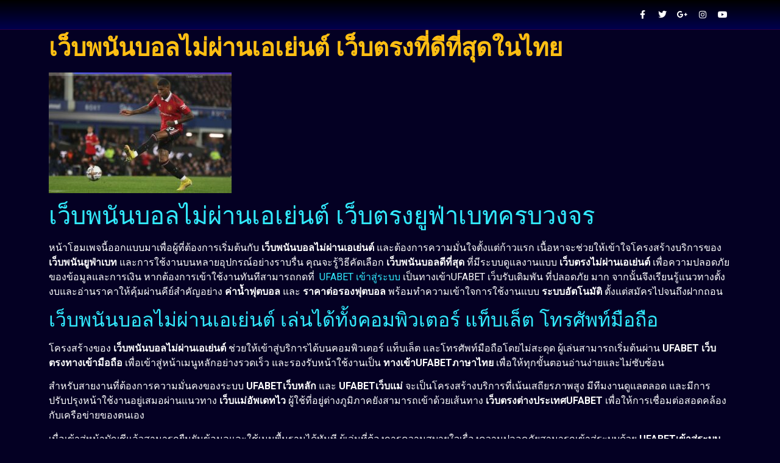

--- FILE ---
content_type: text/html; charset=UTF-8
request_url: https://www.helloziyi.us/
body_size: 18323
content:
<!DOCTYPE html>
<html lang="th">
<head>
	<meta charset="UTF-8">
		<meta name='robots' content='index, follow, max-image-preview:large, max-snippet:-1, max-video-preview:-1' />

	<!-- This site is optimized with the Yoast SEO plugin v21.8.1 - https://yoast.com/wordpress/plugins/seo/ -->
	<title>เว็บพนันบอลไม่ผ่านเอเย่นต์ ยูฟ่าเบท เว็บแทงบอลอันดับ1 ของประเทศ</title>
	<meta name="description" content="เว็บพนันบอลไม่ผ่านเอเย่นต์ สมัครเว็บแทงบอลยูฟ่าเบท แทงบอลสด บอลสเต็ป เดิมพันได้สูงสุดถึง 12 คู่ คืนค่าคอม 0.5% ทุกยอดบิล" />
	<link rel="canonical" href="https://www.helloziyi.us/" />
	<meta property="og:locale" content="th_TH" />
	<meta property="og:type" content="website" />
	<meta property="og:title" content="เว็บพนันบอลไม่ผ่านเอเย่นต์ ยูฟ่าเบท เว็บแทงบอลอันดับ1 ของประเทศ" />
	<meta property="og:description" content="เว็บพนันบอลไม่ผ่านเอเย่นต์ สมัครเว็บแทงบอลยูฟ่าเบท แทงบอลสด บอลสเต็ป เดิมพันได้สูงสุดถึง 12 คู่ คืนค่าคอม 0.5% ทุกยอดบิล" />
	<meta property="og:url" content="https://www.helloziyi.us/" />
	<meta property="og:site_name" content="www.helloziyi.us" />
	<meta property="article:modified_time" content="2025-08-15T21:02:39+00:00" />
	<meta property="og:image" content="https://www.helloziyi.us/wp-content/uploads/2022/12/1665391579142-300x198.jpg" />
	<meta name="twitter:card" content="summary_large_image" />
	<script type="application/ld+json" class="yoast-schema-graph">{"@context":"https://schema.org","@graph":[{"@type":"WebPage","@id":"https://www.helloziyi.us/","url":"https://www.helloziyi.us/","name":"เว็บพนันบอลไม่ผ่านเอเย่นต์ ยูฟ่าเบท เว็บแทงบอลอันดับ1 ของประเทศ","isPartOf":{"@id":"https://www.helloziyi.us/#website"},"about":{"@id":"https://www.helloziyi.us/#organization"},"primaryImageOfPage":{"@id":"https://www.helloziyi.us/#primaryimage"},"image":{"@id":"https://www.helloziyi.us/#primaryimage"},"thumbnailUrl":"https://www.helloziyi.us/wp-content/uploads/2022/12/1665391579142-300x198.jpg","datePublished":"2022-11-28T13:42:20+00:00","dateModified":"2025-08-15T21:02:39+00:00","description":"เว็บพนันบอลไม่ผ่านเอเย่นต์ สมัครเว็บแทงบอลยูฟ่าเบท แทงบอลสด บอลสเต็ป เดิมพันได้สูงสุดถึง 12 คู่ คืนค่าคอม 0.5% ทุกยอดบิล","breadcrumb":{"@id":"https://www.helloziyi.us/#breadcrumb"},"inLanguage":"th","potentialAction":[{"@type":"ReadAction","target":["https://www.helloziyi.us/"]}]},{"@type":"ImageObject","inLanguage":"th","@id":"https://www.helloziyi.us/#primaryimage","url":"https://www.helloziyi.us/wp-content/uploads/2022/12/1665391579142.jpg","contentUrl":"https://www.helloziyi.us/wp-content/uploads/2022/12/1665391579142.jpg","width":826,"height":545,"caption":"เว็บพนันบอลไม่ผ่านเอเย่นต์"},{"@type":"BreadcrumbList","@id":"https://www.helloziyi.us/#breadcrumb","itemListElement":[{"@type":"ListItem","position":1,"name":"Home"}]},{"@type":"WebSite","@id":"https://www.helloziyi.us/#website","url":"https://www.helloziyi.us/","name":"www.helloziyi.us","description":"https://www.helloziyi.us","publisher":{"@id":"https://www.helloziyi.us/#organization"},"potentialAction":[{"@type":"SearchAction","target":{"@type":"EntryPoint","urlTemplate":"https://www.helloziyi.us/?s={search_term_string}"},"query-input":"required name=search_term_string"}],"inLanguage":"th"},{"@type":"Organization","@id":"https://www.helloziyi.us/#organization","name":"www.helloziyi.us","url":"https://www.helloziyi.us/","logo":{"@type":"ImageObject","inLanguage":"th","@id":"https://www.helloziyi.us/#/schema/logo/image/","url":"https://www.helloziyi.us/wp-content/uploads/2022/12/cropped-แทงบอล9.jpg","contentUrl":"https://www.helloziyi.us/wp-content/uploads/2022/12/cropped-แทงบอล9.jpg","width":350,"height":100,"caption":"www.helloziyi.us"},"image":{"@id":"https://www.helloziyi.us/#/schema/logo/image/"}}]}</script>
	<!-- / Yoast SEO plugin. -->


<link rel="alternate" type="application/rss+xml" title="www.helloziyi.us &raquo; ฟีด" href="https://www.helloziyi.us/feed/" />
<script>
window._wpemojiSettings = {"baseUrl":"https:\/\/s.w.org\/images\/core\/emoji\/14.0.0\/72x72\/","ext":".png","svgUrl":"https:\/\/s.w.org\/images\/core\/emoji\/14.0.0\/svg\/","svgExt":".svg","source":{"concatemoji":"https:\/\/www.helloziyi.us\/wp-includes\/js\/wp-emoji-release.min.js?ver=6.2.8"}};
/*! This file is auto-generated */
!function(e,a,t){var n,r,o,i=a.createElement("canvas"),p=i.getContext&&i.getContext("2d");function s(e,t){p.clearRect(0,0,i.width,i.height),p.fillText(e,0,0);e=i.toDataURL();return p.clearRect(0,0,i.width,i.height),p.fillText(t,0,0),e===i.toDataURL()}function c(e){var t=a.createElement("script");t.src=e,t.defer=t.type="text/javascript",a.getElementsByTagName("head")[0].appendChild(t)}for(o=Array("flag","emoji"),t.supports={everything:!0,everythingExceptFlag:!0},r=0;r<o.length;r++)t.supports[o[r]]=function(e){if(p&&p.fillText)switch(p.textBaseline="top",p.font="600 32px Arial",e){case"flag":return s("\ud83c\udff3\ufe0f\u200d\u26a7\ufe0f","\ud83c\udff3\ufe0f\u200b\u26a7\ufe0f")?!1:!s("\ud83c\uddfa\ud83c\uddf3","\ud83c\uddfa\u200b\ud83c\uddf3")&&!s("\ud83c\udff4\udb40\udc67\udb40\udc62\udb40\udc65\udb40\udc6e\udb40\udc67\udb40\udc7f","\ud83c\udff4\u200b\udb40\udc67\u200b\udb40\udc62\u200b\udb40\udc65\u200b\udb40\udc6e\u200b\udb40\udc67\u200b\udb40\udc7f");case"emoji":return!s("\ud83e\udef1\ud83c\udffb\u200d\ud83e\udef2\ud83c\udfff","\ud83e\udef1\ud83c\udffb\u200b\ud83e\udef2\ud83c\udfff")}return!1}(o[r]),t.supports.everything=t.supports.everything&&t.supports[o[r]],"flag"!==o[r]&&(t.supports.everythingExceptFlag=t.supports.everythingExceptFlag&&t.supports[o[r]]);t.supports.everythingExceptFlag=t.supports.everythingExceptFlag&&!t.supports.flag,t.DOMReady=!1,t.readyCallback=function(){t.DOMReady=!0},t.supports.everything||(n=function(){t.readyCallback()},a.addEventListener?(a.addEventListener("DOMContentLoaded",n,!1),e.addEventListener("load",n,!1)):(e.attachEvent("onload",n),a.attachEvent("onreadystatechange",function(){"complete"===a.readyState&&t.readyCallback()})),(e=t.source||{}).concatemoji?c(e.concatemoji):e.wpemoji&&e.twemoji&&(c(e.twemoji),c(e.wpemoji)))}(window,document,window._wpemojiSettings);
</script>
<style>
img.wp-smiley,
img.emoji {
	display: inline !important;
	border: none !important;
	box-shadow: none !important;
	height: 1em !important;
	width: 1em !important;
	margin: 0 0.07em !important;
	vertical-align: -0.1em !important;
	background: none !important;
	padding: 0 !important;
}
</style>
	<style id='global-styles-inline-css'>
body{--wp--preset--color--black: #000000;--wp--preset--color--cyan-bluish-gray: #abb8c3;--wp--preset--color--white: #ffffff;--wp--preset--color--pale-pink: #f78da7;--wp--preset--color--vivid-red: #cf2e2e;--wp--preset--color--luminous-vivid-orange: #ff6900;--wp--preset--color--luminous-vivid-amber: #fcb900;--wp--preset--color--light-green-cyan: #7bdcb5;--wp--preset--color--vivid-green-cyan: #00d084;--wp--preset--color--pale-cyan-blue: #8ed1fc;--wp--preset--color--vivid-cyan-blue: #0693e3;--wp--preset--color--vivid-purple: #9b51e0;--wp--preset--gradient--vivid-cyan-blue-to-vivid-purple: linear-gradient(135deg,rgba(6,147,227,1) 0%,rgb(155,81,224) 100%);--wp--preset--gradient--light-green-cyan-to-vivid-green-cyan: linear-gradient(135deg,rgb(122,220,180) 0%,rgb(0,208,130) 100%);--wp--preset--gradient--luminous-vivid-amber-to-luminous-vivid-orange: linear-gradient(135deg,rgba(252,185,0,1) 0%,rgba(255,105,0,1) 100%);--wp--preset--gradient--luminous-vivid-orange-to-vivid-red: linear-gradient(135deg,rgba(255,105,0,1) 0%,rgb(207,46,46) 100%);--wp--preset--gradient--very-light-gray-to-cyan-bluish-gray: linear-gradient(135deg,rgb(238,238,238) 0%,rgb(169,184,195) 100%);--wp--preset--gradient--cool-to-warm-spectrum: linear-gradient(135deg,rgb(74,234,220) 0%,rgb(151,120,209) 20%,rgb(207,42,186) 40%,rgb(238,44,130) 60%,rgb(251,105,98) 80%,rgb(254,248,76) 100%);--wp--preset--gradient--blush-light-purple: linear-gradient(135deg,rgb(255,206,236) 0%,rgb(152,150,240) 100%);--wp--preset--gradient--blush-bordeaux: linear-gradient(135deg,rgb(254,205,165) 0%,rgb(254,45,45) 50%,rgb(107,0,62) 100%);--wp--preset--gradient--luminous-dusk: linear-gradient(135deg,rgb(255,203,112) 0%,rgb(199,81,192) 50%,rgb(65,88,208) 100%);--wp--preset--gradient--pale-ocean: linear-gradient(135deg,rgb(255,245,203) 0%,rgb(182,227,212) 50%,rgb(51,167,181) 100%);--wp--preset--gradient--electric-grass: linear-gradient(135deg,rgb(202,248,128) 0%,rgb(113,206,126) 100%);--wp--preset--gradient--midnight: linear-gradient(135deg,rgb(2,3,129) 0%,rgb(40,116,252) 100%);--wp--preset--duotone--dark-grayscale: url('#wp-duotone-dark-grayscale');--wp--preset--duotone--grayscale: url('#wp-duotone-grayscale');--wp--preset--duotone--purple-yellow: url('#wp-duotone-purple-yellow');--wp--preset--duotone--blue-red: url('#wp-duotone-blue-red');--wp--preset--duotone--midnight: url('#wp-duotone-midnight');--wp--preset--duotone--magenta-yellow: url('#wp-duotone-magenta-yellow');--wp--preset--duotone--purple-green: url('#wp-duotone-purple-green');--wp--preset--duotone--blue-orange: url('#wp-duotone-blue-orange');--wp--preset--font-size--small: 13px;--wp--preset--font-size--medium: 20px;--wp--preset--font-size--large: 36px;--wp--preset--font-size--x-large: 42px;--wp--preset--spacing--20: 0.44rem;--wp--preset--spacing--30: 0.67rem;--wp--preset--spacing--40: 1rem;--wp--preset--spacing--50: 1.5rem;--wp--preset--spacing--60: 2.25rem;--wp--preset--spacing--70: 3.38rem;--wp--preset--spacing--80: 5.06rem;--wp--preset--shadow--natural: 6px 6px 9px rgba(0, 0, 0, 0.2);--wp--preset--shadow--deep: 12px 12px 50px rgba(0, 0, 0, 0.4);--wp--preset--shadow--sharp: 6px 6px 0px rgba(0, 0, 0, 0.2);--wp--preset--shadow--outlined: 6px 6px 0px -3px rgba(255, 255, 255, 1), 6px 6px rgba(0, 0, 0, 1);--wp--preset--shadow--crisp: 6px 6px 0px rgba(0, 0, 0, 1);}body { margin: 0;--wp--style--global--content-size: 800px;--wp--style--global--wide-size: 1200px; }.wp-site-blocks > .alignleft { float: left; margin-right: 2em; }.wp-site-blocks > .alignright { float: right; margin-left: 2em; }.wp-site-blocks > .aligncenter { justify-content: center; margin-left: auto; margin-right: auto; }.wp-site-blocks > * { margin-block-start: 0; margin-block-end: 0; }.wp-site-blocks > * + * { margin-block-start: 24px; }body { --wp--style--block-gap: 24px; }body .is-layout-flow > *{margin-block-start: 0;margin-block-end: 0;}body .is-layout-flow > * + *{margin-block-start: 24px;margin-block-end: 0;}body .is-layout-constrained > *{margin-block-start: 0;margin-block-end: 0;}body .is-layout-constrained > * + *{margin-block-start: 24px;margin-block-end: 0;}body .is-layout-flex{gap: 24px;}body .is-layout-flow > .alignleft{float: left;margin-inline-start: 0;margin-inline-end: 2em;}body .is-layout-flow > .alignright{float: right;margin-inline-start: 2em;margin-inline-end: 0;}body .is-layout-flow > .aligncenter{margin-left: auto !important;margin-right: auto !important;}body .is-layout-constrained > .alignleft{float: left;margin-inline-start: 0;margin-inline-end: 2em;}body .is-layout-constrained > .alignright{float: right;margin-inline-start: 2em;margin-inline-end: 0;}body .is-layout-constrained > .aligncenter{margin-left: auto !important;margin-right: auto !important;}body .is-layout-constrained > :where(:not(.alignleft):not(.alignright):not(.alignfull)){max-width: var(--wp--style--global--content-size);margin-left: auto !important;margin-right: auto !important;}body .is-layout-constrained > .alignwide{max-width: var(--wp--style--global--wide-size);}body .is-layout-flex{display: flex;}body .is-layout-flex{flex-wrap: wrap;align-items: center;}body .is-layout-flex > *{margin: 0;}body{padding-top: 0px;padding-right: 0px;padding-bottom: 0px;padding-left: 0px;}a:where(:not(.wp-element-button)){text-decoration: underline;}.wp-element-button, .wp-block-button__link{background-color: #32373c;border-width: 0;color: #fff;font-family: inherit;font-size: inherit;line-height: inherit;padding: calc(0.667em + 2px) calc(1.333em + 2px);text-decoration: none;}.has-black-color{color: var(--wp--preset--color--black) !important;}.has-cyan-bluish-gray-color{color: var(--wp--preset--color--cyan-bluish-gray) !important;}.has-white-color{color: var(--wp--preset--color--white) !important;}.has-pale-pink-color{color: var(--wp--preset--color--pale-pink) !important;}.has-vivid-red-color{color: var(--wp--preset--color--vivid-red) !important;}.has-luminous-vivid-orange-color{color: var(--wp--preset--color--luminous-vivid-orange) !important;}.has-luminous-vivid-amber-color{color: var(--wp--preset--color--luminous-vivid-amber) !important;}.has-light-green-cyan-color{color: var(--wp--preset--color--light-green-cyan) !important;}.has-vivid-green-cyan-color{color: var(--wp--preset--color--vivid-green-cyan) !important;}.has-pale-cyan-blue-color{color: var(--wp--preset--color--pale-cyan-blue) !important;}.has-vivid-cyan-blue-color{color: var(--wp--preset--color--vivid-cyan-blue) !important;}.has-vivid-purple-color{color: var(--wp--preset--color--vivid-purple) !important;}.has-black-background-color{background-color: var(--wp--preset--color--black) !important;}.has-cyan-bluish-gray-background-color{background-color: var(--wp--preset--color--cyan-bluish-gray) !important;}.has-white-background-color{background-color: var(--wp--preset--color--white) !important;}.has-pale-pink-background-color{background-color: var(--wp--preset--color--pale-pink) !important;}.has-vivid-red-background-color{background-color: var(--wp--preset--color--vivid-red) !important;}.has-luminous-vivid-orange-background-color{background-color: var(--wp--preset--color--luminous-vivid-orange) !important;}.has-luminous-vivid-amber-background-color{background-color: var(--wp--preset--color--luminous-vivid-amber) !important;}.has-light-green-cyan-background-color{background-color: var(--wp--preset--color--light-green-cyan) !important;}.has-vivid-green-cyan-background-color{background-color: var(--wp--preset--color--vivid-green-cyan) !important;}.has-pale-cyan-blue-background-color{background-color: var(--wp--preset--color--pale-cyan-blue) !important;}.has-vivid-cyan-blue-background-color{background-color: var(--wp--preset--color--vivid-cyan-blue) !important;}.has-vivid-purple-background-color{background-color: var(--wp--preset--color--vivid-purple) !important;}.has-black-border-color{border-color: var(--wp--preset--color--black) !important;}.has-cyan-bluish-gray-border-color{border-color: var(--wp--preset--color--cyan-bluish-gray) !important;}.has-white-border-color{border-color: var(--wp--preset--color--white) !important;}.has-pale-pink-border-color{border-color: var(--wp--preset--color--pale-pink) !important;}.has-vivid-red-border-color{border-color: var(--wp--preset--color--vivid-red) !important;}.has-luminous-vivid-orange-border-color{border-color: var(--wp--preset--color--luminous-vivid-orange) !important;}.has-luminous-vivid-amber-border-color{border-color: var(--wp--preset--color--luminous-vivid-amber) !important;}.has-light-green-cyan-border-color{border-color: var(--wp--preset--color--light-green-cyan) !important;}.has-vivid-green-cyan-border-color{border-color: var(--wp--preset--color--vivid-green-cyan) !important;}.has-pale-cyan-blue-border-color{border-color: var(--wp--preset--color--pale-cyan-blue) !important;}.has-vivid-cyan-blue-border-color{border-color: var(--wp--preset--color--vivid-cyan-blue) !important;}.has-vivid-purple-border-color{border-color: var(--wp--preset--color--vivid-purple) !important;}.has-vivid-cyan-blue-to-vivid-purple-gradient-background{background: var(--wp--preset--gradient--vivid-cyan-blue-to-vivid-purple) !important;}.has-light-green-cyan-to-vivid-green-cyan-gradient-background{background: var(--wp--preset--gradient--light-green-cyan-to-vivid-green-cyan) !important;}.has-luminous-vivid-amber-to-luminous-vivid-orange-gradient-background{background: var(--wp--preset--gradient--luminous-vivid-amber-to-luminous-vivid-orange) !important;}.has-luminous-vivid-orange-to-vivid-red-gradient-background{background: var(--wp--preset--gradient--luminous-vivid-orange-to-vivid-red) !important;}.has-very-light-gray-to-cyan-bluish-gray-gradient-background{background: var(--wp--preset--gradient--very-light-gray-to-cyan-bluish-gray) !important;}.has-cool-to-warm-spectrum-gradient-background{background: var(--wp--preset--gradient--cool-to-warm-spectrum) !important;}.has-blush-light-purple-gradient-background{background: var(--wp--preset--gradient--blush-light-purple) !important;}.has-blush-bordeaux-gradient-background{background: var(--wp--preset--gradient--blush-bordeaux) !important;}.has-luminous-dusk-gradient-background{background: var(--wp--preset--gradient--luminous-dusk) !important;}.has-pale-ocean-gradient-background{background: var(--wp--preset--gradient--pale-ocean) !important;}.has-electric-grass-gradient-background{background: var(--wp--preset--gradient--electric-grass) !important;}.has-midnight-gradient-background{background: var(--wp--preset--gradient--midnight) !important;}.has-small-font-size{font-size: var(--wp--preset--font-size--small) !important;}.has-medium-font-size{font-size: var(--wp--preset--font-size--medium) !important;}.has-large-font-size{font-size: var(--wp--preset--font-size--large) !important;}.has-x-large-font-size{font-size: var(--wp--preset--font-size--x-large) !important;}
.wp-block-navigation a:where(:not(.wp-element-button)){color: inherit;}
.wp-block-pullquote{font-size: 1.5em;line-height: 1.6;}
</style>
<link rel='stylesheet' id='hello-elementor-css' href='https://www.helloziyi.us/wp-content/themes/hello-elementor/assets/css/reset.css?ver=3.4.5' media='all' />
<link rel='stylesheet' id='hello-elementor-theme-style-css' href='https://www.helloziyi.us/wp-content/themes/hello-elementor/assets/css/theme.css?ver=3.4.5' media='all' />
<link rel='stylesheet' id='hello-elementor-header-footer-css' href='https://www.helloziyi.us/wp-content/themes/hello-elementor/assets/css/header-footer.css?ver=3.4.5' media='all' />
<link rel='stylesheet' id='elementor-frontend-css' href='https://www.helloziyi.us/wp-content/plugins/elementor/assets/css/frontend-lite.min.css?ver=3.23.4' media='all' />
<link rel='stylesheet' id='elementor-post-5-css' href='https://www.helloziyi.us/wp-content/uploads/elementor/css/post-5.css?ver=1671464197' media='all' />
<link rel='stylesheet' id='elementor-icons-css' href='https://www.helloziyi.us/wp-content/plugins/elementor/assets/lib/eicons/css/elementor-icons.min.css?ver=5.30.0' media='all' />
<link rel='stylesheet' id='swiper-css' href='https://www.helloziyi.us/wp-content/plugins/elementor/assets/lib/swiper/v8/css/swiper.min.css?ver=8.4.5' media='all' />
<link rel='stylesheet' id='elementor-global-css' href='https://www.helloziyi.us/wp-content/uploads/elementor/css/global.css?ver=1671464249' media='all' />
<link rel='stylesheet' id='elementor-post-6-css' href='https://www.helloziyi.us/wp-content/uploads/elementor/css/post-6.css?ver=1755291760' media='all' />
<link rel='stylesheet' id='google-fonts-1-css' href='https://fonts.googleapis.com/css?family=Roboto%3A100%2C100italic%2C200%2C200italic%2C300%2C300italic%2C400%2C400italic%2C500%2C500italic%2C600%2C600italic%2C700%2C700italic%2C800%2C800italic%2C900%2C900italic%7CRoboto+Slab%3A100%2C100italic%2C200%2C200italic%2C300%2C300italic%2C400%2C400italic%2C500%2C500italic%2C600%2C600italic%2C700%2C700italic%2C800%2C800italic%2C900%2C900italic&#038;display=swap&#038;ver=6.2.8' media='all' />
<link rel='stylesheet' id='elementor-icons-shared-0-css' href='https://www.helloziyi.us/wp-content/plugins/elementor/assets/lib/font-awesome/css/fontawesome.min.css?ver=5.15.3' media='all' />
<link rel='stylesheet' id='elementor-icons-fa-brands-css' href='https://www.helloziyi.us/wp-content/plugins/elementor/assets/lib/font-awesome/css/brands.min.css?ver=5.15.3' media='all' />
<link rel="preconnect" href="https://fonts.gstatic.com/" crossorigin><link rel="https://api.w.org/" href="https://www.helloziyi.us/wp-json/" /><link rel="alternate" type="application/json" href="https://www.helloziyi.us/wp-json/wp/v2/pages/6" /><link rel="EditURI" type="application/rsd+xml" title="RSD" href="https://www.helloziyi.us/xmlrpc.php?rsd" />
<link rel="wlwmanifest" type="application/wlwmanifest+xml" href="https://www.helloziyi.us/wp-includes/wlwmanifest.xml" />
<meta name="generator" content="WordPress 6.2.8" />
<link rel='shortlink' href='https://www.helloziyi.us/' />
<link rel="alternate" type="application/json+oembed" href="https://www.helloziyi.us/wp-json/oembed/1.0/embed?url=https%3A%2F%2Fwww.helloziyi.us%2F" />
<link rel="alternate" type="text/xml+oembed" href="https://www.helloziyi.us/wp-json/oembed/1.0/embed?url=https%3A%2F%2Fwww.helloziyi.us%2F&#038;format=xml" />
<meta name="generator" content="Elementor 3.23.4; features: e_optimized_css_loading, additional_custom_breakpoints, e_lazyload; settings: css_print_method-external, google_font-enabled, font_display-swap">
			<style>
				.e-con.e-parent:nth-of-type(n+4):not(.e-lazyloaded):not(.e-no-lazyload),
				.e-con.e-parent:nth-of-type(n+4):not(.e-lazyloaded):not(.e-no-lazyload) * {
					background-image: none !important;
				}
				@media screen and (max-height: 1024px) {
					.e-con.e-parent:nth-of-type(n+3):not(.e-lazyloaded):not(.e-no-lazyload),
					.e-con.e-parent:nth-of-type(n+3):not(.e-lazyloaded):not(.e-no-lazyload) * {
						background-image: none !important;
					}
				}
				@media screen and (max-height: 640px) {
					.e-con.e-parent:nth-of-type(n+2):not(.e-lazyloaded):not(.e-no-lazyload),
					.e-con.e-parent:nth-of-type(n+2):not(.e-lazyloaded):not(.e-no-lazyload) * {
						background-image: none !important;
					}
				}
			</style>
			<link rel="icon" href="https://www.helloziyi.us/wp-content/uploads/2022/12/cropped-UFABET-1-32x32.png" sizes="32x32" />
<link rel="icon" href="https://www.helloziyi.us/wp-content/uploads/2022/12/cropped-UFABET-1-192x192.png" sizes="192x192" />
<link rel="apple-touch-icon" href="https://www.helloziyi.us/wp-content/uploads/2022/12/cropped-UFABET-1-180x180.png" />
<meta name="msapplication-TileImage" content="https://www.helloziyi.us/wp-content/uploads/2022/12/cropped-UFABET-1-270x270.png" />
	<meta name="viewport" content="width=device-width, initial-scale=1.0, viewport-fit=cover" /></head>
<body data-rsssl=1 class="home page-template page-template-elementor_canvas page page-id-6 wp-custom-logo wp-embed-responsive hello-elementor-default elementor-default elementor-template-canvas elementor-kit-5 elementor-page elementor-page-6">
	<svg xmlns="http://www.w3.org/2000/svg" viewBox="0 0 0 0" width="0" height="0" focusable="false" role="none" style="visibility: hidden; position: absolute; left: -9999px; overflow: hidden;" ><defs><filter id="wp-duotone-dark-grayscale"><feColorMatrix color-interpolation-filters="sRGB" type="matrix" values=" .299 .587 .114 0 0 .299 .587 .114 0 0 .299 .587 .114 0 0 .299 .587 .114 0 0 " /><feComponentTransfer color-interpolation-filters="sRGB" ><feFuncR type="table" tableValues="0 0.49803921568627" /><feFuncG type="table" tableValues="0 0.49803921568627" /><feFuncB type="table" tableValues="0 0.49803921568627" /><feFuncA type="table" tableValues="1 1" /></feComponentTransfer><feComposite in2="SourceGraphic" operator="in" /></filter></defs></svg><svg xmlns="http://www.w3.org/2000/svg" viewBox="0 0 0 0" width="0" height="0" focusable="false" role="none" style="visibility: hidden; position: absolute; left: -9999px; overflow: hidden;" ><defs><filter id="wp-duotone-grayscale"><feColorMatrix color-interpolation-filters="sRGB" type="matrix" values=" .299 .587 .114 0 0 .299 .587 .114 0 0 .299 .587 .114 0 0 .299 .587 .114 0 0 " /><feComponentTransfer color-interpolation-filters="sRGB" ><feFuncR type="table" tableValues="0 1" /><feFuncG type="table" tableValues="0 1" /><feFuncB type="table" tableValues="0 1" /><feFuncA type="table" tableValues="1 1" /></feComponentTransfer><feComposite in2="SourceGraphic" operator="in" /></filter></defs></svg><svg xmlns="http://www.w3.org/2000/svg" viewBox="0 0 0 0" width="0" height="0" focusable="false" role="none" style="visibility: hidden; position: absolute; left: -9999px; overflow: hidden;" ><defs><filter id="wp-duotone-purple-yellow"><feColorMatrix color-interpolation-filters="sRGB" type="matrix" values=" .299 .587 .114 0 0 .299 .587 .114 0 0 .299 .587 .114 0 0 .299 .587 .114 0 0 " /><feComponentTransfer color-interpolation-filters="sRGB" ><feFuncR type="table" tableValues="0.54901960784314 0.98823529411765" /><feFuncG type="table" tableValues="0 1" /><feFuncB type="table" tableValues="0.71764705882353 0.25490196078431" /><feFuncA type="table" tableValues="1 1" /></feComponentTransfer><feComposite in2="SourceGraphic" operator="in" /></filter></defs></svg><svg xmlns="http://www.w3.org/2000/svg" viewBox="0 0 0 0" width="0" height="0" focusable="false" role="none" style="visibility: hidden; position: absolute; left: -9999px; overflow: hidden;" ><defs><filter id="wp-duotone-blue-red"><feColorMatrix color-interpolation-filters="sRGB" type="matrix" values=" .299 .587 .114 0 0 .299 .587 .114 0 0 .299 .587 .114 0 0 .299 .587 .114 0 0 " /><feComponentTransfer color-interpolation-filters="sRGB" ><feFuncR type="table" tableValues="0 1" /><feFuncG type="table" tableValues="0 0.27843137254902" /><feFuncB type="table" tableValues="0.5921568627451 0.27843137254902" /><feFuncA type="table" tableValues="1 1" /></feComponentTransfer><feComposite in2="SourceGraphic" operator="in" /></filter></defs></svg><svg xmlns="http://www.w3.org/2000/svg" viewBox="0 0 0 0" width="0" height="0" focusable="false" role="none" style="visibility: hidden; position: absolute; left: -9999px; overflow: hidden;" ><defs><filter id="wp-duotone-midnight"><feColorMatrix color-interpolation-filters="sRGB" type="matrix" values=" .299 .587 .114 0 0 .299 .587 .114 0 0 .299 .587 .114 0 0 .299 .587 .114 0 0 " /><feComponentTransfer color-interpolation-filters="sRGB" ><feFuncR type="table" tableValues="0 0" /><feFuncG type="table" tableValues="0 0.64705882352941" /><feFuncB type="table" tableValues="0 1" /><feFuncA type="table" tableValues="1 1" /></feComponentTransfer><feComposite in2="SourceGraphic" operator="in" /></filter></defs></svg><svg xmlns="http://www.w3.org/2000/svg" viewBox="0 0 0 0" width="0" height="0" focusable="false" role="none" style="visibility: hidden; position: absolute; left: -9999px; overflow: hidden;" ><defs><filter id="wp-duotone-magenta-yellow"><feColorMatrix color-interpolation-filters="sRGB" type="matrix" values=" .299 .587 .114 0 0 .299 .587 .114 0 0 .299 .587 .114 0 0 .299 .587 .114 0 0 " /><feComponentTransfer color-interpolation-filters="sRGB" ><feFuncR type="table" tableValues="0.78039215686275 1" /><feFuncG type="table" tableValues="0 0.94901960784314" /><feFuncB type="table" tableValues="0.35294117647059 0.47058823529412" /><feFuncA type="table" tableValues="1 1" /></feComponentTransfer><feComposite in2="SourceGraphic" operator="in" /></filter></defs></svg><svg xmlns="http://www.w3.org/2000/svg" viewBox="0 0 0 0" width="0" height="0" focusable="false" role="none" style="visibility: hidden; position: absolute; left: -9999px; overflow: hidden;" ><defs><filter id="wp-duotone-purple-green"><feColorMatrix color-interpolation-filters="sRGB" type="matrix" values=" .299 .587 .114 0 0 .299 .587 .114 0 0 .299 .587 .114 0 0 .299 .587 .114 0 0 " /><feComponentTransfer color-interpolation-filters="sRGB" ><feFuncR type="table" tableValues="0.65098039215686 0.40392156862745" /><feFuncG type="table" tableValues="0 1" /><feFuncB type="table" tableValues="0.44705882352941 0.4" /><feFuncA type="table" tableValues="1 1" /></feComponentTransfer><feComposite in2="SourceGraphic" operator="in" /></filter></defs></svg><svg xmlns="http://www.w3.org/2000/svg" viewBox="0 0 0 0" width="0" height="0" focusable="false" role="none" style="visibility: hidden; position: absolute; left: -9999px; overflow: hidden;" ><defs><filter id="wp-duotone-blue-orange"><feColorMatrix color-interpolation-filters="sRGB" type="matrix" values=" .299 .587 .114 0 0 .299 .587 .114 0 0 .299 .587 .114 0 0 .299 .587 .114 0 0 " /><feComponentTransfer color-interpolation-filters="sRGB" ><feFuncR type="table" tableValues="0.098039215686275 1" /><feFuncG type="table" tableValues="0 0.66274509803922" /><feFuncB type="table" tableValues="0.84705882352941 0.41960784313725" /><feFuncA type="table" tableValues="1 1" /></feComponentTransfer><feComposite in2="SourceGraphic" operator="in" /></filter></defs></svg>		<div data-elementor-type="wp-page" data-elementor-id="6" class="elementor elementor-6">
						<section class="elementor-section elementor-top-section elementor-element elementor-element-49a9a1e5 elementor-section-height-min-height elementor-section-content-middle elementor-section-boxed elementor-section-height-default elementor-section-items-middle" data-id="49a9a1e5" data-element_type="section" data-settings="{&quot;background_background&quot;:&quot;gradient&quot;}">
						<div class="elementor-container elementor-column-gap-default">
					<div class="elementor-column elementor-col-50 elementor-top-column elementor-element elementor-element-68361fbf" data-id="68361fbf" data-element_type="column">
			<div class="elementor-widget-wrap">
							</div>
		</div>
				<div class="elementor-column elementor-col-50 elementor-top-column elementor-element elementor-element-489f3119" data-id="489f3119" data-element_type="column">
			<div class="elementor-widget-wrap elementor-element-populated">
						<div class="elementor-element elementor-element-2a499efa e-grid-align-right e-grid-align-mobile-center elementor-shape-rounded elementor-grid-0 elementor-widget elementor-widget-social-icons" data-id="2a499efa" data-element_type="widget" data-widget_type="social-icons.default">
				<div class="elementor-widget-container">
			<style>/*! elementor - v3.23.0 - 05-08-2024 */
.elementor-widget-social-icons.elementor-grid-0 .elementor-widget-container,.elementor-widget-social-icons.elementor-grid-mobile-0 .elementor-widget-container,.elementor-widget-social-icons.elementor-grid-tablet-0 .elementor-widget-container{line-height:1;font-size:0}.elementor-widget-social-icons:not(.elementor-grid-0):not(.elementor-grid-tablet-0):not(.elementor-grid-mobile-0) .elementor-grid{display:inline-grid}.elementor-widget-social-icons .elementor-grid{grid-column-gap:var(--grid-column-gap,5px);grid-row-gap:var(--grid-row-gap,5px);grid-template-columns:var(--grid-template-columns);justify-content:var(--justify-content,center);justify-items:var(--justify-content,center)}.elementor-icon.elementor-social-icon{font-size:var(--icon-size,25px);line-height:var(--icon-size,25px);width:calc(var(--icon-size, 25px) + 2 * var(--icon-padding, .5em));height:calc(var(--icon-size, 25px) + 2 * var(--icon-padding, .5em))}.elementor-social-icon{--e-social-icon-icon-color:#fff;display:inline-flex;background-color:#69727d;align-items:center;justify-content:center;text-align:center;cursor:pointer}.elementor-social-icon i{color:var(--e-social-icon-icon-color)}.elementor-social-icon svg{fill:var(--e-social-icon-icon-color)}.elementor-social-icon:last-child{margin:0}.elementor-social-icon:hover{opacity:.9;color:#fff}.elementor-social-icon-android{background-color:#a4c639}.elementor-social-icon-apple{background-color:#999}.elementor-social-icon-behance{background-color:#1769ff}.elementor-social-icon-bitbucket{background-color:#205081}.elementor-social-icon-codepen{background-color:#000}.elementor-social-icon-delicious{background-color:#39f}.elementor-social-icon-deviantart{background-color:#05cc47}.elementor-social-icon-digg{background-color:#005be2}.elementor-social-icon-dribbble{background-color:#ea4c89}.elementor-social-icon-elementor{background-color:#d30c5c}.elementor-social-icon-envelope{background-color:#ea4335}.elementor-social-icon-facebook,.elementor-social-icon-facebook-f{background-color:#3b5998}.elementor-social-icon-flickr{background-color:#0063dc}.elementor-social-icon-foursquare{background-color:#2d5be3}.elementor-social-icon-free-code-camp,.elementor-social-icon-freecodecamp{background-color:#006400}.elementor-social-icon-github{background-color:#333}.elementor-social-icon-gitlab{background-color:#e24329}.elementor-social-icon-globe{background-color:#69727d}.elementor-social-icon-google-plus,.elementor-social-icon-google-plus-g{background-color:#dd4b39}.elementor-social-icon-houzz{background-color:#7ac142}.elementor-social-icon-instagram{background-color:#262626}.elementor-social-icon-jsfiddle{background-color:#487aa2}.elementor-social-icon-link{background-color:#818a91}.elementor-social-icon-linkedin,.elementor-social-icon-linkedin-in{background-color:#0077b5}.elementor-social-icon-medium{background-color:#00ab6b}.elementor-social-icon-meetup{background-color:#ec1c40}.elementor-social-icon-mixcloud{background-color:#273a4b}.elementor-social-icon-odnoklassniki{background-color:#f4731c}.elementor-social-icon-pinterest{background-color:#bd081c}.elementor-social-icon-product-hunt{background-color:#da552f}.elementor-social-icon-reddit{background-color:#ff4500}.elementor-social-icon-rss{background-color:#f26522}.elementor-social-icon-shopping-cart{background-color:#4caf50}.elementor-social-icon-skype{background-color:#00aff0}.elementor-social-icon-slideshare{background-color:#0077b5}.elementor-social-icon-snapchat{background-color:#fffc00}.elementor-social-icon-soundcloud{background-color:#f80}.elementor-social-icon-spotify{background-color:#2ebd59}.elementor-social-icon-stack-overflow{background-color:#fe7a15}.elementor-social-icon-steam{background-color:#00adee}.elementor-social-icon-stumbleupon{background-color:#eb4924}.elementor-social-icon-telegram{background-color:#2ca5e0}.elementor-social-icon-threads{background-color:#000}.elementor-social-icon-thumb-tack{background-color:#1aa1d8}.elementor-social-icon-tripadvisor{background-color:#589442}.elementor-social-icon-tumblr{background-color:#35465c}.elementor-social-icon-twitch{background-color:#6441a5}.elementor-social-icon-twitter{background-color:#1da1f2}.elementor-social-icon-viber{background-color:#665cac}.elementor-social-icon-vimeo{background-color:#1ab7ea}.elementor-social-icon-vk{background-color:#45668e}.elementor-social-icon-weibo{background-color:#dd2430}.elementor-social-icon-weixin{background-color:#31a918}.elementor-social-icon-whatsapp{background-color:#25d366}.elementor-social-icon-wordpress{background-color:#21759b}.elementor-social-icon-x-twitter{background-color:#000}.elementor-social-icon-xing{background-color:#026466}.elementor-social-icon-yelp{background-color:#af0606}.elementor-social-icon-youtube{background-color:#cd201f}.elementor-social-icon-500px{background-color:#0099e5}.elementor-shape-rounded .elementor-icon.elementor-social-icon{border-radius:10%}.elementor-shape-circle .elementor-icon.elementor-social-icon{border-radius:50%}</style>		<div class="elementor-social-icons-wrapper elementor-grid">
							<span class="elementor-grid-item">
					<a class="elementor-icon elementor-social-icon elementor-social-icon-facebook-f elementor-repeater-item-5646027" target="_blank">
						<span class="elementor-screen-only">Facebook-f</span>
						<i class="fab fa-facebook-f"></i>					</a>
				</span>
							<span class="elementor-grid-item">
					<a class="elementor-icon elementor-social-icon elementor-social-icon-twitter elementor-repeater-item-72bc942" target="_blank">
						<span class="elementor-screen-only">Twitter</span>
						<i class="fab fa-twitter"></i>					</a>
				</span>
							<span class="elementor-grid-item">
					<a class="elementor-icon elementor-social-icon elementor-social-icon-google-plus-g elementor-repeater-item-96bd910" target="_blank">
						<span class="elementor-screen-only">Google-plus-g</span>
						<i class="fab fa-google-plus-g"></i>					</a>
				</span>
							<span class="elementor-grid-item">
					<a class="elementor-icon elementor-social-icon elementor-social-icon-instagram elementor-repeater-item-7c2bcc0" target="_blank">
						<span class="elementor-screen-only">Instagram</span>
						<i class="fab fa-instagram"></i>					</a>
				</span>
							<span class="elementor-grid-item">
					<a class="elementor-icon elementor-social-icon elementor-social-icon-youtube elementor-repeater-item-4b27cd1" target="_blank">
						<span class="elementor-screen-only">Youtube</span>
						<i class="fab fa-youtube"></i>					</a>
				</span>
					</div>
				</div>
				</div>
					</div>
		</div>
					</div>
		</section>
				<section class="elementor-section elementor-top-section elementor-element elementor-element-5342213a elementor-section-content-middle elementor-section-boxed elementor-section-height-default elementor-section-height-default" data-id="5342213a" data-element_type="section" data-settings="{&quot;background_background&quot;:&quot;classic&quot;}">
						<div class="elementor-container elementor-column-gap-no">
					<div class="elementor-column elementor-col-100 elementor-top-column elementor-element elementor-element-8020dfc" data-id="8020dfc" data-element_type="column">
			<div class="elementor-widget-wrap">
							</div>
		</div>
					</div>
		</section>
				<section class="elementor-section elementor-top-section elementor-element elementor-element-9fa5c8d elementor-section-boxed elementor-section-height-default elementor-section-height-default" data-id="9fa5c8d" data-element_type="section">
						<div class="elementor-container elementor-column-gap-default">
					<div class="elementor-column elementor-col-100 elementor-top-column elementor-element elementor-element-359a080" data-id="359a080" data-element_type="column">
			<div class="elementor-widget-wrap elementor-element-populated">
						<div class="elementor-element elementor-element-d220003 elementor-widget elementor-widget-heading" data-id="d220003" data-element_type="widget" data-widget_type="heading.default">
				<div class="elementor-widget-container">
			<style>/*! elementor - v3.23.0 - 05-08-2024 */
.elementor-heading-title{padding:0;margin:0;line-height:1}.elementor-widget-heading .elementor-heading-title[class*=elementor-size-]>a{color:inherit;font-size:inherit;line-height:inherit}.elementor-widget-heading .elementor-heading-title.elementor-size-small{font-size:15px}.elementor-widget-heading .elementor-heading-title.elementor-size-medium{font-size:19px}.elementor-widget-heading .elementor-heading-title.elementor-size-large{font-size:29px}.elementor-widget-heading .elementor-heading-title.elementor-size-xl{font-size:39px}.elementor-widget-heading .elementor-heading-title.elementor-size-xxl{font-size:59px}</style><h1 class="elementor-heading-title elementor-size-default">เว็บพนันบอลไม่ผ่านเอเย่นต์ เว็บตรงที่ดีที่สุดในไทย </h1>		</div>
				</div>
				<div class="elementor-element elementor-element-302aa93 elementor-widget elementor-widget-text-editor" data-id="302aa93" data-element_type="widget" data-widget_type="text-editor.default">
				<div class="elementor-widget-container">
			<style>/*! elementor - v3.23.0 - 05-08-2024 */
.elementor-widget-text-editor.elementor-drop-cap-view-stacked .elementor-drop-cap{background-color:#69727d;color:#fff}.elementor-widget-text-editor.elementor-drop-cap-view-framed .elementor-drop-cap{color:#69727d;border:3px solid;background-color:transparent}.elementor-widget-text-editor:not(.elementor-drop-cap-view-default) .elementor-drop-cap{margin-top:8px}.elementor-widget-text-editor:not(.elementor-drop-cap-view-default) .elementor-drop-cap-letter{width:1em;height:1em}.elementor-widget-text-editor .elementor-drop-cap{float:left;text-align:center;line-height:1;font-size:50px}.elementor-widget-text-editor .elementor-drop-cap-letter{display:inline-block}</style>				<p><img fetchpriority="high" decoding="async" class="size-medium wp-image-48 aligncenter" src="https://www.helloziyi.us/wp-content/uploads/2022/12/1665391579142-300x198.jpg" alt="เว็บพนันบอลไม่ผ่านเอเย่นต์" width="300" height="198" srcset="https://www.helloziyi.us/wp-content/uploads/2022/12/1665391579142-300x198.jpg 300w, https://www.helloziyi.us/wp-content/uploads/2022/12/1665391579142-768x507.jpg 768w, https://www.helloziyi.us/wp-content/uploads/2022/12/1665391579142.jpg 826w" sizes="(max-width: 300px) 100vw, 300px" /></p><h1 data-start="0" data-end="51">เว็บพนันบอลไม่ผ่านเอเย่นต์ เว็บตรงยูฟ่าเบทครบวงจร</h1><p data-start="53" data-end="730">หน้าโฮมเพจนี้ออกแบบมาเพื่อผู้ที่ต้องการเริ่มต้นกับ <strong data-start="104" data-end="134">เว็บพนันบอลไม่ผ่านเอเย่นต์</strong> และต้องการความมั่นใจตั้งแต่ก้าวแรก เนื้อหาจะช่วยให้เข้าใจโครงสร้างบริการของ <strong data-start="211" data-end="231">เว็บพนันยูฟ่าเบท</strong> และการใช้งานบนหลายอุปกรณ์อย่างราบรื่น คุณจะรู้วิธีคัดเลือก <strong data-start="291" data-end="314">เว็บพนันบอลดีที่สุด</strong> ที่มีระบบดูแลงานแบบ <strong data-start="335" data-end="361">เว็บตรงไม่ผ่านเอเย่นต์</strong> เพื่อความปลอดภัยของข้อมูลและการเงิน หากต้องการเข้าใช้งานทันทีสามารถกดที่  <a class="cursor-pointer" href="https://www.ufabetwins.com/ทางเข้าufabet/" target="_new" rel="noopener" data-start="435" data-end="498">UFABET เข้าสู่ระบบ</a> เป็นทางเข้าUFABET เว็บรับเดิมพัน ที่ปลอดภัย มาก จากนั้นจึงเรียนรู้แนวทางตั้งงบและอ่านราคาให้คุ้มผ่านคีย์สำคัญอย่าง <strong data-start="615" data-end="631">ค่าน้ำฟุตบอล</strong> และ <strong data-start="636" data-end="656">ราคาต่อรองฟุตบอล</strong> พร้อมทำความเข้าใจการใช้งานแบบ <strong data-start="687" data-end="704">ระบบอัตโนมัติ</strong> ตั้งแต่สมัครไปจนถึงฝากถอน</p><h2 data-start="732" data-end="808">เว็บพนันบอลไม่ผ่านเอเย่นต์ เล่นได้ทั้งคอมพิวเตอร์ แท็บเล็ต โทรศัพท์มือถือ</h2><p data-start="810" data-end="1112">โครงสร้างของ <strong data-start="823" data-end="853">เว็บพนันบอลไม่ผ่านเอเย่นต์</strong> ช่วยให้เข้าสู่บริการได้บนคอมพิวเตอร์ แท็บเล็ต และโทรศัพท์มือถือโดยไม่สะดุด ผู้เล่นสามารถเริ่มต้นผ่าน <strong data-start="955" data-end="986">UFABET เว็บตรงทางเข้ามือถือ</strong> เพื่อเข้าสู่หน้าเมนูหลักอย่างรวดเร็ว และรองรับหน้าใช้งานเป็น <strong data-start="1048" data-end="1072">ทางเข้าUFABETภาษาไทย</strong> เพื่อให้ทุกขั้นตอนอ่านง่ายและไม่ซับซ้อน</p><p data-start="1114" data-end="1443">สำหรับสายงานที่ต้องการความมั่นคงของระบบ <strong data-start="1154" data-end="1172">UFABETเว็บหลัก</strong> และ <strong data-start="1177" data-end="1194">UFABETเว็บแม่</strong> จะเป็นโครงสร้างบริการที่เน้นเสถียรภาพสูง มีทีมงานดูแลตลอด และมีการปรับปรุงหน้าใช้งานอยู่เสมอผ่านแนวทาง <strong data-start="1298" data-end="1317">เว็บแม่อัพเดทไว</strong> ผู้ใช้ที่อยู่ต่างภูมิภาคยังสามารถเข้าด้วยเส้นทาง <strong data-start="1367" data-end="1394">เว็บตรงต่างประเทศUFABET</strong> เพื่อให้การเชื่อมต่อสอดคล้องกับเครือข่ายของตนเอง</p><p data-start="1445" data-end="1684">เมื่อเข้าสู่หน้าบัญชีแล้วสามารถยืนยันข้อมูลและใช้เมนูพื้นฐานได้ทันที ผู้เล่นที่ต้องการความสบายใจเรื่องความปลอดภัยสามารถเข้าสู่ระบบด้วย <strong data-start="1580" data-end="1608">UFABETเข้าสู่ระบบเว็บตรง</strong> และตรวจสอบเมนู <strong data-start="1624" data-end="1649">ฝากถอนเงินเข้าสู่ระบบ</strong> ที่วางโครงสร้างให้ง่ายต่อการใช้งาน</p><h3 data-start="1686" data-end="1757">แทงบอลออนไลน์ เว็บพนันบอลดีที่สุด ราคาบอลสูงที่สุด คืนยอดเสียทุกบิล</h3><p data-start="1759" data-end="2035">ผู้เล่นจำนวนมากเริ่มต้นด้วยเมนู <strong data-start="1791" data-end="1808">แทงบอลออนไลน์</strong> เพื่อค้นหาแมตช์และตลาดที่เหมาะกับแผนการเงิน เว็บไซต์ที่ขึ้นชื่อว่าเป็น <strong data-start="1880" data-end="1903">เว็บพนันบอลดีที่สุด</strong> มักแสดงข้อมูล <strong data-start="1918" data-end="1934">ค่าน้ำฟุตบอล</strong> และ <strong data-start="1939" data-end="1959">ราคาต่อรองฟุตบอล</strong> อย่างชัดเจน ทำให้เปรียบเทียบได้สะดวก ผู้เล่นจึงกำหนดสไตล์การลงทุนได้ตรงเป้า</p><p data-start="2037" data-end="2342">บางแผนการเล่นเน้นการบริหารความเสี่ยงด้วยการรับข้อเสนอคืนบางส่วนต่อบิล ข้อเสนอนี้เสริมความมั่นใจให้ผู้เล่นสามารถจัดสมดุลพอร์ตได้ดีขึ้น และช่วยให้เห็นภาพรวมรายสัปดาห์ได้ง่าย ผู้เล่นที่ให้ความสำคัญกับสิทธิประโยชน์ระยะยาวมักมองหาแพลตฟอร์มที่เน้น <strong data-start="2279" data-end="2310">คอมมิชชั่นแทงบอลที่ดีที่สุด</strong> เพื่อเพิ่มความคุ้มค่าในทุกเดือน</p><h3 data-start="2344" data-end="2413">เว็บพนันออนไลน์ไม่ผ่านเอเย่นต์ ที่นิยมอันดับ1 เดิมพันไม่มีขั้นต่ำ</h3><p data-start="2415" data-end="2764">โครงสร้าง <strong data-start="2425" data-end="2459">เว็บพนันออนไลน์ไม่ผ่านเอเย่นต์</strong> ช่วยให้กระบวนการสมัครและยืนยันเป็นไปอย่างเรียบง่าย ผู้เล่นใหม่สามารถเริ่มด้วยยอดเล็กโดยใช้แนวทางของ <strong data-start="2560" data-end="2589">UFABETเว็บแม่ไม่มีขั้นต่ำ</strong> เพื่อทดสอบสมดุลระหว่างทุน เวลา และจำนวนคู่ที่ต้องการเปิด ผู้เล่นระดับชุมชนมักยกให้เว็บไซต์ที่มีฐานผู้ใช้สูงเป็น <strong data-start="2702" data-end="2725">เว็บพนันอันดับหนึ่ง</strong> เพราะมีข้อมูลประกอบการตัดสินใจหลากหลาย</p><p data-start="2766" data-end="2984">เมื่อระบบภายในเป็น <strong data-start="2785" data-end="2796">เว็บตรง</strong> และวางกระบวนการแบบ <strong data-start="2816" data-end="2858">เว็บพนันออนไลน์ เว็บตรงไม่ผ่านเอเย่นต์</strong> ความชัดเจนจึงเกิดขึ้นตั้งแต่เปิดบัญชี การใช้งานเมนูจะไม่ซับซ้อน และการติดต่อทีมงานช่วยเหลือสามารถทำได้ทันทีโดยไม่ผ่านชั้นกลาง</p><h3 data-start="2986" data-end="3039">เว็บพนันบอลดีที่สุด เว็บใหญ่ จ่ายจริง จ่ายไม่อั้น</h3><p data-start="3041" data-end="3290">การประเมินความมั่นคงของแพลตฟอร์มแทงบอลควรเริ่มจากฐานเงินของระบบและภาพรวมการจ่ายจริง เว็บไซต์ที่ได้รับการยกย่องในกลุ่ม <strong data-start="3159" data-end="3192">เว็บพนันบอลออนไลน์ที่ดีที่สุด</strong> มักจัดการหลังบ้านให้ลื่นไหล และแสดงสถานะธุรกรรมแบบเรียลไทม์ ผู้เล่นจึงควบคุมงบและบิลของตนเองได้ดี</p><p data-start="3292" data-end="3513">เมื่อระบบชำระเงินทำงานคู่กับเครื่องมือ <strong data-start="3331" data-end="3348">ระบบอัตโนมัติ</strong> และหน้าบัญชีที่เรียบง่าย การบริหารบิลและการจัดระเบียบข้อมูลจะเป็นขั้นตอนปกติในทุกวัน ผู้เล่นจึงจัดลำดับรายการโปรดได้สะดวก และคงเส้นทางการลงทุนให้สอดคล้องกับเป้าหมาย</p><h3 data-start="3515" data-end="3596">เว็บพนันบอลไม่ผ่านเอเย่นต์ มีดีอย่างไรถึงควรเล่น พนันออนไลน์ กับ ยูฟ่า ของเรา</h3><p data-start="3598" data-end="3847">หัวใจคือความโปร่งใสและความเร็วของการบริการ แพลตฟอร์มที่เป็น <strong data-start="3658" data-end="3675">เว็บตรงแทงบอล</strong> และวางระบบเป็น <strong data-start="3691" data-end="3713">เกมพนันผ่านเว็บตรง</strong> ทำให้การค้นหาคู่และการเปิดบิลเป็นขั้นตอนที่ลื่นไหล ผู้เล่นที่วางแผน <strong data-start="3782" data-end="3804">ลงทุนแทงบอลออนไลน์</strong> จะเห็นประโยชน์จากการย่นเวลาและลดข้อผิดพลาด</p><p data-start="3849" data-end="4095">นอกจากนี้ผู้ใช้ยังได้ประสบการณ์ <strong data-start="3881" data-end="3901">เล่นพนันได้อิสระ</strong> สามารถเลือกรูปแบบบิลและตลาดได้ตามสไตล์ของตนเอง ไม่ว่าจะเป็นเต็มเวลา ครึ่งแรก หรือเตะมุม เมื่อต้องการทบทวนกลยุทธ์สามารถย้อนดูประวัติ <strong data-start="4034" data-end="4048">บิลเดิมพัน</strong> และปรับสัดส่วนการลงทุนในการแข่งขันถัดไปได้ง่าย</p><h3 data-start="4097" data-end="4147">เว็บพนันบอลถูกกฎหมาย การเงินมั่นคง ใส่ใจคุณภาพ</h3><p data-start="4149" data-end="4397">การเลือก <strong data-start="4158" data-end="4182">เว็บพนันบอลถูกกฎหมาย</strong> ช่วยให้ผู้เล่นมั่นใจในระบบบริหารเงินและการควบคุมความเสี่ยง บริการจาก <strong data-start="4252" data-end="4270">UFABETเว็บหลัก</strong> และรูปแบบ <strong data-start="4281" data-end="4300">ยูฟ่าเบทออนไลน์</strong> มักให้ความสำคัญกับการพัฒนาอย่างสม่ำเสมอเพื่อยกระดับคุณภาพของระบบ ตลอดจนการให้ข้อมูลตลาดที่ชัดเจน</p><p data-start="4399" data-end="4642">การเป็นส่วนหนึ่งของโครงสร้างบริการที่แข็งแรงเชื่อมโยงกับแบรนด์ที่มีประวัติยาวนานอย่าง <strong data-start="4485" data-end="4515">เว็บไซต์ตำนานอย่างยูฟ่าเบท</strong> ทำให้ผู้เล่นรู้สึกมั่นใจเมื่อต้องเพิ่มวงเงินหรือลดวงเงินตามจังหวะของฤดูกาล ผู้เล่นจึงวางแผนการเงินร่วมกับตารางแข่งขันได้ดีขึ้น</p><h3 data-start="4644" data-end="4705">เว็บพนันที่คนเล่นเยอะที่สุด ครบวงจร เดิมพันขั้นต่ำ 10 บาท</h3><p data-start="4707" data-end="4951">หลายคนให้คะแนนความน่าเชื่อถือจากฐานผู้ใช้งานจริง เว็บไซต์ที่ได้รับการกล่าวถึงว่าเป็น <strong data-start="4792" data-end="4823">เว็บพนันที่คนเล่นเยอะที่สุด</strong> มักรวบรวมบริการครบวงจร มีทั้งบอลเดี่ยว บอลสเต็ป ถ่ายทอดสดสถิติ และสรุปข้อมูลก่อนแข่ง ผู้เล่นจึงตั้งค่าทั้งหมดบนหน้าเดียวได้ง่าย</p><p data-start="4953" data-end="5279">การเริ่มด้วยยอดเล็กเพื่อทำความคุ้นเคยเป็นแนวทางที่ดี ผู้เล่นสามารถทยอยเพิ่มสัดส่วนตามแผนและติดตามผลบนหน้า <strong data-start="5059" data-end="5080">เดิมพันบอลออนไลน์</strong> พร้อมเชื่อมต่อหมวดอื่นอย่าง <strong data-start="5109" data-end="5126">คาสิโนออนไลน์</strong> และหมวดกีฬาเสริมเพื่อสร้างสมดุลการลงทุน ขณะเดียวกันยังต่อยอดด้วยเมนู <strong data-start="5196" data-end="5216">เว็บแทงบอลufabet</strong> และ <strong data-start="5221" data-end="5239">แทงบอลยูฟ่าเบท</strong> เพื่อรวมฟังก์ชันที่ใช้บ่อยไว้ในจุดเดียว</p><h3 data-start="5281" data-end="5331">สมัครเว็บบอล รวมเว็บพนันออนไลน์จากเครือ UFABET</h3><p data-start="5333" data-end="5549">ขั้นตอนสมัครกับเครือบริการทำได้ง่าย ผู้เล่นสามารถเริ่มจากเมนู <strong data-start="5395" data-end="5412">สมัครยูฟ่าเบท</strong> และตรวจสอบเส้นทาง <strong data-start="5431" data-end="5453">ลิงค์ทางเข้าUFABET</strong> ให้สอดคล้องกับอุปกรณ์ของตนเอง จากนั้นเข้าสู่หน้า <strong data-start="5503" data-end="5524">UFABETเข้าสู่ระบบ</strong> เพื่อยืนยันข้อมูลพื้นฐาน</p><p data-start="5551" data-end="5788">ผู้ที่ต้องการความรวดเร็วสามารถเข้าสู่หน้า <strong data-start="5593" data-end="5621">UFABETเข้าสู่ระบบเว็บตรง</strong> และติดตามข่าวสารจากเครือหลัก เมื่อเสร็จสิ้นแล้วจึงทดสอบเมนูย่อยและกำหนดรายการโปรดไว้ในแถบสั้นเพื่อใช้งานครั้งต่อไป การเริ่มต้นที่เป็นระบบช่วยลดความสับสนและประหยัดเวลา</p><h3 data-start="5790" data-end="5838">พนันบอลออนไลน์ ufabet ที่เดียวมีครบทุกบริการ</h3><p data-start="5840" data-end="6116">หน้าใช้งานหลักของ <strong data-start="5858" data-end="5882">เว็บยูฟ่าเบทเว็บพนัน</strong> และโครงสร้าง <strong data-start="5896" data-end="5921">ufabetเว็บพนันออนไลน์</strong> รวบรวมเครื่องมือสำคัญไว้ครบ ผู้ใช้จึงค้นหาลีกและคู่ที่สนใจได้อย่างรวดเร็ว รูปแบบตลาดสำคัญอย่าง <strong data-start="6017" data-end="6044">เว็บแทงบอลออนไลน์UFABET</strong> และหมวด <strong data-start="6053" data-end="6080">เกมการเดิมพันบอลออนไลน์</strong> เปิดโอกาสให้เลือกแนวทางตามสถานการณ์</p><p data-start="6118" data-end="6402">เพื่อช่วยเริ่มต้นแบบค่อยเป็นค่อยไป ผู้เล่นสามารถมองหาแคมเปญ <strong data-start="6178" data-end="6194">โปรสมัครใหม่</strong> และหมวด <strong data-start="6203" data-end="6216">โปรแทงบอล</strong> รวมถึงข้อเสนอ <strong data-start="6231" data-end="6256">โปรโมชั่นแจกเครดิตฟรี</strong> เพื่อทดสอบแนวทางโดยไม่เร่งรีบ ผู้ที่ต้องการปรับพื้นฐานสามารถทบทวน <strong data-start="6323" data-end="6342">วิธีเล่นพนันบอล</strong> และค่อยต่อยอดสู่ <strong data-start="6360" data-end="6385">พนันบอลแบบอัตราต่อรอง</strong> ตามสเต็ปของตนเอง</p><h4 data-start="6404" data-end="6460"><a class="" href="https://xn--l3cahka6f6c2ag7hpd4a.com/" target="_new" rel="noopener" data-start="6409" data-end="6460">ที่เด็ดบอล</a></h4><p data-start="6462" data-end="6726">แหล่งข้อมูลนี้รวม ที่เด็ดวันนนี้ วิเคราะห์บอล ฟอร์มทีม และบท วิจารณ์บอลวันนี้ จากทีมงานมืออาชีพ ทีเด็ดบอลเต็ง ทีเด็ดบอลชุด ที่แม่นยำ วิเคราะห์บอลทุกลีก ผู้เล่นสามารถนำข้อมูลไปวางแผนตารางชมถ่ายทอดสด จัดสรรงบ และกำหนดจังหวะการเปิดบิลให้สอดคล้องกับแผนการลงทุนของตนเอง</p><h2 data-start="6728" data-end="6742">ตารางข้อมูล</h2><p data-start="6744" data-end="6837">ตารางนี้ช่วยสรุปโครงสร้างการใช้งานหลัก เหมาะสำหรับผู้ที่ต้องการวางแผนให้ชัดเจนตั้งแต่เริ่มต้น</p><div class="_tableContainer_1rjym_1"><div class="_tableWrapper_1rjym_13 group flex w-fit flex-col-reverse" tabindex="-1"><table class="w-fit min-w-(--thread-content-width)" data-start="6839" data-end="7842"><thead data-start="6839" data-end="6887"><tr data-start="6839" data-end="6887"><th data-start="6839" data-end="6852" data-col-size="sm">หมวดบริการ</th><th data-start="6852" data-end="6866" data-col-size="md">คำอธิบายย่อ</th><th data-start="6866" data-end="6887" data-col-size="md">คีย์ที่เกี่ยวข้อง</th></tr></thead><tbody data-start="6902" data-end="7842"><tr data-start="6902" data-end="7043"><td data-start="6902" data-end="6916" data-col-size="sm">ทางเข้าหลัก</td><td data-start="6916" data-end="6953" data-col-size="md">เลือกเส้นทางเข้าที่เหมาะกับอุปกรณ์</td><td data-start="6953" data-end="7043" data-col-size="md"><strong data-start="6955" data-end="6986">UFABET เว็บตรงทางเข้ามือถือ</strong> <strong data-start="6988" data-end="7012">ทางเข้าUFABETภาษาไทย</strong> <strong data-start="7014" data-end="7041">เว็บตรงต่างประเทศUFABET</strong></td></tr><tr data-start="7044" data-end="7179"><td data-start="7044" data-end="7061" data-col-size="sm">สมัครและยืนยัน</td><td data-start="7061" data-end="7105" data-col-size="md">เริ่มสมัครและยืนยันข้อมูลอย่างเป็นขั้นตอน</td><td data-start="7105" data-end="7179" data-col-size="md"><strong data-start="7107" data-end="7124">สมัครยูฟ่าเบท</strong> <strong data-start="7126" data-end="7147">UFABETเข้าสู่ระบบ</strong> <strong data-start="7149" data-end="7177">UFABETเข้าสู่ระบบเว็บตรง</strong></td></tr><tr data-start="7180" data-end="7310"><td data-start="7180" data-end="7199" data-col-size="sm">โครงสร้างเว็บตรง</td><td data-start="7199" data-end="7225" data-col-size="md">ใช้งานโปร่งใสและลื่นไหล</td><td data-start="7225" data-end="7310" data-col-size="md"><strong data-start="7227" data-end="7261">เว็บพนันออนไลน์ไม่ผ่านเอเย่นต์</strong> <strong data-start="7263" data-end="7289">เว็บตรงไม่ผ่านเอเย่นต์</strong> <strong data-start="7291" data-end="7308">เว็บตรงแทงบอล</strong></td></tr><tr data-start="7311" data-end="7424"><td data-start="7311" data-end="7325" data-col-size="sm">ตลาดเดิมพัน</td><td data-start="7325" data-end="7357" data-col-size="md">เลือกลีกและรูปแบบตลาดตามสไตล์</td><td data-start="7357" data-end="7424" data-col-size="md"><strong data-start="7359" data-end="7376">แทงบอลออนไลน์</strong> <strong data-start="7378" data-end="7399">เว็บแทงบอลออนไลน์</strong> <strong data-start="7401" data-end="7422">เดิมพันบอลออนไลน์</strong></td></tr><tr data-start="7425" data-end="7507"><td data-start="7425" data-end="7439" data-col-size="sm">การอ่านราคา</td><td data-start="7439" data-end="7465" data-col-size="md">ทำความเข้าใจตัวเลขสำคัญ</td><td data-start="7465" data-end="7507" data-col-size="md"><strong data-start="7467" data-end="7483">ค่าน้ำฟุตบอล</strong> <strong data-start="7485" data-end="7505">ราคาต่อรองฟุตบอล</strong></td></tr><tr data-start="7508" data-end="7618"><td data-start="7508" data-end="7519" data-col-size="sm">งบและบิล</td><td data-start="7519" data-end="7554" data-col-size="md">จัดสรรทุนและตรวจสอบรายการทั้งหมด</td><td data-start="7554" data-end="7618" data-col-size="md"><strong data-start="7556" data-end="7570">บิลเดิมพัน</strong> <strong data-start="7572" data-end="7594">ลงทุนแทงบอลออนไลน์</strong> <strong data-start="7596" data-end="7616">ลงทุนกับยูฟ่าเบท</strong></td></tr><tr data-start="7619" data-end="7735"><td data-start="7619" data-end="7635" data-col-size="sm">สิทธิประโยชน์</td><td data-start="7635" data-end="7673" data-col-size="md">ใช้ข้อเสนอเพื่อเริ่มต้นอย่างคุ้มค่า</td><td data-start="7673" data-end="7735" data-col-size="md"><strong data-start="7675" data-end="7691">โปรสมัครใหม่</strong> <strong data-start="7693" data-end="7706">โปรแทงบอล</strong> <strong data-start="7708" data-end="7733">โปรโมชั่นแจกเครดิตฟรี</strong></td></tr><tr data-start="7736" data-end="7842"><td data-start="7736" data-end="7748" data-col-size="sm">หมวดเสริม</td><td data-start="7748" data-end="7774" data-col-size="md">ขยายการใช้งานให้รอบด้าน</td><td data-start="7774" data-end="7842" data-col-size="md"><strong data-start="7776" data-end="7793">คาสิโนออนไลน์</strong> <strong data-start="7795" data-end="7819">เกมพนันออนไลน์UFABET</strong> <strong data-start="7821" data-end="7840">ยูฟ่าเบทออนไลน์</strong></td></tr></tbody></table></div></div><h3 data-start="7844" data-end="7878">ufabet เว็บตรง ครบจบในที่เดียว</h3><p data-start="7880" data-end="8145">ผู้เล่นที่ต้องการรวมทุกเมนูไว้ในจุดเดียวสามารถใช้งานผ่าน <a class="" href="https://ufabetwins.site" target="_new" rel="noopener" data-start="7937" data-end="7973">UFABETWIN</a> เป็นเว็บรับเดิมพันครบวงจร เพื่อเข้าถึงกีฬาหลากหลายและเมนูสำคัญแบบรวดเร็ว โครงสร้างบริการยังสอดคล้องกับแนวทาง <strong data-start="8083" data-end="8115">UFABETเว็บตรงไม่ผ่านเอเย่นต์</strong> เพื่อยืนยันความโปร่งใสของระบบ</p><p data-start="8147" data-end="8364">ในภาพรวมแพลตฟอร์มนี้ยังรองรับหมวด <strong data-start="8181" data-end="8195">เว็บแทงบอล</strong> และเมนูถ่ายทอดสดสถิติ เพื่อให้ผู้เล่นติดตามข้อมูลระหว่างเกมอย่างใกล้ชิด ผู้ที่ต้องการพัฒนาแผนในระยะยาวสามารถอาศัยข้อมูลจากหน้าสถิติร่วมกับการบันทึกรายการของตนเองได้เสมอ</p><h3 data-start="8366" data-end="8407">แทงบอลออนไลน์ ที่ดีที่สุด ในประเทศไทย</h3><p data-start="8409" data-end="8678">การยกย่องบริการว่าเป็น <strong data-start="8432" data-end="8465">เว็บพนันบอลออนไลน์ที่ดีที่สุด</strong> มาจากประสบการณ์ผู้ใช้จริงและการพัฒนาต่อเนื่องของระบบ การคงเสถียรภาพของหน้าแทงและความชัดเจนของตัวเลขบนบิลทำให้วางแผนได้อย่างมีวินัย ผู้เล่นที่ชอบความเรียบง่ายมักบันทึกรายการโปรดไว้บนหน้าแรกเพื่อเข้าสู่แมตช์ได้เร็ว</p><p data-start="8680" data-end="8921">ผู้ที่ต้องการเน้นความคุ้มค่าควรมองหาเครื่องมือเสริม เช่น รายงานสถิติย้อนหลังและข่าวทีมก่อนแข่ง เมื่อนำข้อมูลมารวมกับการอ่านราคาอย่างเป็นขั้นตอน ความสม่ำเสมอในการตัดสินใจจะสูงขึ้น และช่วยให้ผู้เล่นรักษาระเบียบวินัยของพอร์ตในช่วงฤดูกาลยาวได้ดี</p><h3 data-start="8923" data-end="8967">พนันบอลออนไลน์ฟรี เว็บตรงไม่ผ่านเอเย่นต์</h3><p data-start="8969" data-end="9257">โหมดทดลองและข้อเสนอสำหรับมือใหม่ช่วยให้ทำความคุ้นเคยกับหน้าจอและขั้นตอนต่างๆ ผู้เล่นสามารถใช้แนวทาง <strong data-start="9069" data-end="9090">พนันบอลออนไลน์ฟรี</strong> เพื่อเริ่มทำความเข้าใจการเปิดบิลและการอ่านราคาก่อนย้ายสู่บัญชีหลัก ผู้ที่ต้องการความมั่นใจแบบที่สุดสามารถเลือก <strong data-start="9202" data-end="9234">ufabetเว็บตรงไม่ผ่านเอเย่นต์</strong> เพื่อยืนยันความโปร่งใส</p><p data-start="9259" data-end="9489">การเริ่มอย่างค่อยเป็นค่อยไปยังช่วยให้เรียนรู้การจัดสรรทุนในหลายช่วงเวลา นอกจากนี้ผู้ใช้ยังต่อยอดทักษะได้จากการอ่านบทความพื้นฐานเกี่ยวกับ <strong data-start="9396" data-end="9415">วิธีเล่นพนันบอล</strong> และการวางแผนตามตลาด <strong data-start="9436" data-end="9461">พนันบอลแบบอัตราต่อรอง</strong> เพื่อสร้างกรอบคิดที่มีวินัย</p><h4 data-start="9491" data-end="9538">เว็บแทงบอล เว็บแม่ ให้บริการตลอด 24ชั่วโมง</h4><p data-start="9540" data-end="9806">งานดูแลลูกค้าของ <strong data-start="9557" data-end="9571">เว็บแทงบอล</strong> ที่ยึดแนวทาง <strong data-start="9585" data-end="9596">เว็บแม่</strong> ทำให้ผู้เล่นวางใจในช่วงเวลาสำคัญตลอดวัน ระบบช่วยเหลือและศูนย์ข้อมูลออนไลน์ช่วยตอบคำถามและแก้ไขปัญหาเบื้องต้นอย่างรวดเร็ว นอกจากนี้บริการยังจัดวางเมนูให้เข้าถึงง่ายบนทุกอุปกรณ์เพื่อรองรับการใช้งานระหว่างเดินทาง</p><p data-start="9808" data-end="10005">ผู้ที่ต้องการรวมทุกอย่างไว้ในหน้าเดียวสามารถใช้เมนูทางลัดเพื่อเข้าสู่คู่นิยม ลีกโปรด และตลาดที่ใช้บ่อย การเข้าถึงที่รวดเร็วช่วยให้ผู้เล่นวางแผนตามตารางชีวิตได้ดีขึ้น และคงแนวทางการลงทุนอย่างมีวินัย</p><h2 data-start="10007" data-end="10020">สรุปบทความ</h2><p data-start="10022" data-end="10409">ภาพรวมทั้งหมดของหน้านี้ออกแบบมาเพื่อช่วยให้ผู้เล่นเริ่มต้นกับ <strong data-start="10084" data-end="10114">เว็บพนันบอลไม่ผ่านเอเย่นต์</strong> ได้อย่างมั่นใจ ตั้งแต่วิธีเข้าสู่ระบบผ่านอุปกรณ์ต่างๆ ไปจนถึงการคัดเลือกแพลตฟอร์ม <strong data-start="10197" data-end="10231">เว็บพนันออนไลน์ไม่ผ่านเอเย่นต์</strong> และการใช้งานแบบโปร่งใสของ <strong data-start="10258" data-end="10275">เว็บตรงแทงบอล</strong> ผู้ที่ต้องการขยายแนวทางยังสามารถต่อยอดด้วยข้อมูลราคาอย่าง <strong data-start="10334" data-end="10350">ค่าน้ำฟุตบอล</strong> และ <strong data-start="10355" data-end="10375">ราคาต่อรองฟุตบอล</strong> เพื่อวางแผนบิลรายวันและรายสัปดาห์</p><p data-start="10411" data-end="10780" data-is-last-node="" data-is-only-node="">เมื่อพร้อมใช้งานจริงให้จัดสรรงบและทบทวนแผนอย่างสม่ำเสมอ ผู้ใช้ยังสามารถเริ่มจากข้อเสนอ <strong data-start="10498" data-end="10514">โปรสมัครใหม่</strong> และแนวทาง <strong data-start="10525" data-end="10550">โปรโมชั่นแจกเครดิตฟรี</strong> เพื่อทำความคุ้นเคยกับหน้าใช้งาน จากนั้นค่อยต่อยอดสู่ตลาดถนัด ทั้งหมดนี้ทำงานร่วมกับบริการในเครือที่เน้นเสถียรภาพของ <strong data-start="10667" data-end="10685">UFABETเว็บหลัก</strong> และการดูแลแบบ <strong data-start="10700" data-end="10732">UFABETเว็บตรงไม่ผ่านเอเย่นต์</strong> เพื่อยืนยันประสบการณ์ที่มั่นคงปลอดภัยและครบวงจร</p><p><img decoding="async" class="size-medium wp-image-49 aligncenter" src="https://www.helloziyi.us/wp-content/uploads/2022/12/1665391558852-300x199.jpg" alt="เว็บพนันบอลไม่ผ่านเอเย่นต์" width="300" height="199" srcset="https://www.helloziyi.us/wp-content/uploads/2022/12/1665391558852-300x199.jpg 300w, https://www.helloziyi.us/wp-content/uploads/2022/12/1665391558852-768x508.jpg 768w, https://www.helloziyi.us/wp-content/uploads/2022/12/1665391558852.jpg 825w" sizes="(max-width: 300px) 100vw, 300px" /></p><h3> </h3>						</div>
				</div>
					</div>
		</div>
					</div>
		</section>
				<footer class="elementor-section elementor-top-section elementor-element elementor-element-4b5f7ade elementor-section-height-min-height elementor-section-content-middle elementor-section-boxed elementor-section-height-default elementor-section-items-middle" data-id="4b5f7ade" data-element_type="section" data-settings="{&quot;background_background&quot;:&quot;gradient&quot;}">
						<div class="elementor-container elementor-column-gap-default">
					<div class="elementor-column elementor-col-50 elementor-top-column elementor-element elementor-element-4f4b3bb1" data-id="4f4b3bb1" data-element_type="column">
			<div class="elementor-widget-wrap elementor-element-populated">
						<div class="elementor-element elementor-element-1ece6cec elementor-widget elementor-widget-heading" data-id="1ece6cec" data-element_type="widget" data-widget_type="heading.default">
				<div class="elementor-widget-container">
			<p class="elementor-heading-title elementor-size-default">Made with ❤ with Elementor</p>		</div>
				</div>
					</div>
		</div>
				<div class="elementor-column elementor-col-50 elementor-top-column elementor-element elementor-element-841eae1" data-id="841eae1" data-element_type="column">
			<div class="elementor-widget-wrap elementor-element-populated">
						<div class="elementor-element elementor-element-523f567a elementor-widget elementor-widget-image" data-id="523f567a" data-element_type="widget" data-widget_type="image.default">
				<div class="elementor-widget-container">
			<style>/*! elementor - v3.23.0 - 05-08-2024 */
.elementor-widget-image{text-align:center}.elementor-widget-image a{display:inline-block}.elementor-widget-image a img[src$=".svg"]{width:48px}.elementor-widget-image img{vertical-align:middle;display:inline-block}</style>										<img decoding="async" width="800" height="141" src="https://www.helloziyi.us/wp-content/uploads/2022/12/LOGO3-1-1024x181.png" class="attachment-large size-large wp-image-25" alt="ufabet" srcset="https://www.helloziyi.us/wp-content/uploads/2022/12/LOGO3-1-1024x181.png 1024w, https://www.helloziyi.us/wp-content/uploads/2022/12/LOGO3-1-300x53.png 300w, https://www.helloziyi.us/wp-content/uploads/2022/12/LOGO3-1-768x136.png 768w, https://www.helloziyi.us/wp-content/uploads/2022/12/LOGO3-1.png 1478w" sizes="(max-width: 800px) 100vw, 800px" />													</div>
				</div>
				<div class="elementor-element elementor-element-74309289 e-grid-align-right e-grid-align-mobile-center elementor-shape-rounded elementor-grid-0 elementor-widget elementor-widget-social-icons" data-id="74309289" data-element_type="widget" data-widget_type="social-icons.default">
				<div class="elementor-widget-container">
					<div class="elementor-social-icons-wrapper elementor-grid">
							<span class="elementor-grid-item">
					<a class="elementor-icon elementor-social-icon elementor-social-icon-facebook-f elementor-repeater-item-993ef04" target="_blank">
						<span class="elementor-screen-only">Facebook-f</span>
						<i class="fab fa-facebook-f"></i>					</a>
				</span>
							<span class="elementor-grid-item">
					<a class="elementor-icon elementor-social-icon elementor-social-icon-twitter elementor-repeater-item-a229ff5" target="_blank">
						<span class="elementor-screen-only">Twitter</span>
						<i class="fab fa-twitter"></i>					</a>
				</span>
							<span class="elementor-grid-item">
					<a class="elementor-icon elementor-social-icon elementor-social-icon-google-plus-g elementor-repeater-item-a1c64d4" target="_blank">
						<span class="elementor-screen-only">Google-plus-g</span>
						<i class="fab fa-google-plus-g"></i>					</a>
				</span>
							<span class="elementor-grid-item">
					<a class="elementor-icon elementor-social-icon elementor-social-icon-pinterest elementor-repeater-item-f4f16ac" target="_blank">
						<span class="elementor-screen-only">Pinterest</span>
						<i class="fab fa-pinterest"></i>					</a>
				</span>
					</div>
				</div>
				</div>
					</div>
		</div>
					</div>
		</footer>
				</div>
					<script type='text/javascript'>
				const lazyloadRunObserver = () => {
					const lazyloadBackgrounds = document.querySelectorAll( `.e-con.e-parent:not(.e-lazyloaded)` );
					const lazyloadBackgroundObserver = new IntersectionObserver( ( entries ) => {
						entries.forEach( ( entry ) => {
							if ( entry.isIntersecting ) {
								let lazyloadBackground = entry.target;
								if( lazyloadBackground ) {
									lazyloadBackground.classList.add( 'e-lazyloaded' );
								}
								lazyloadBackgroundObserver.unobserve( entry.target );
							}
						});
					}, { rootMargin: '200px 0px 200px 0px' } );
					lazyloadBackgrounds.forEach( ( lazyloadBackground ) => {
						lazyloadBackgroundObserver.observe( lazyloadBackground );
					} );
				};
				const events = [
					'DOMContentLoaded',
					'elementor/lazyload/observe',
				];
				events.forEach( ( event ) => {
					document.addEventListener( event, lazyloadRunObserver );
				} );
			</script>
			<script src='https://www.helloziyi.us/wp-content/themes/hello-elementor/assets/js/hello-frontend.js?ver=3.4.5' id='hello-theme-frontend-js'></script>
<script src='https://www.helloziyi.us/wp-content/plugins/elementor/assets/js/webpack.runtime.min.js?ver=3.23.4' id='elementor-webpack-runtime-js'></script>
<script src='https://www.helloziyi.us/wp-includes/js/jquery/jquery.min.js?ver=3.6.4' id='jquery-core-js'></script>
<script src='https://www.helloziyi.us/wp-includes/js/jquery/jquery-migrate.min.js?ver=3.4.0' id='jquery-migrate-js'></script>
<script src='https://www.helloziyi.us/wp-content/plugins/elementor/assets/js/frontend-modules.min.js?ver=3.23.4' id='elementor-frontend-modules-js'></script>
<script src='https://www.helloziyi.us/wp-content/plugins/elementor/assets/lib/waypoints/waypoints.min.js?ver=4.0.2' id='elementor-waypoints-js'></script>
<script src='https://www.helloziyi.us/wp-includes/js/jquery/ui/core.min.js?ver=1.13.2' id='jquery-ui-core-js'></script>
<script id='elementor-frontend-js-before'>
var elementorFrontendConfig = {"environmentMode":{"edit":false,"wpPreview":false,"isScriptDebug":false},"i18n":{"shareOnFacebook":"Share on Facebook","shareOnTwitter":"Share on Twitter","pinIt":"Pin it","download":"Download","downloadImage":"Download image","fullscreen":"Fullscreen","zoom":"Zoom","share":"Share","playVideo":"Play Video","previous":"Previous","next":"Next","close":"Close","a11yCarouselWrapperAriaLabel":"Carousel | Horizontal scrolling: Arrow Left & Right","a11yCarouselPrevSlideMessage":"Previous slide","a11yCarouselNextSlideMessage":"Next slide","a11yCarouselFirstSlideMessage":"This is the first slide","a11yCarouselLastSlideMessage":"This is the last slide","a11yCarouselPaginationBulletMessage":"Go to slide"},"is_rtl":false,"breakpoints":{"xs":0,"sm":480,"md":768,"lg":1025,"xl":1440,"xxl":1600},"responsive":{"breakpoints":{"mobile":{"label":"Mobile Portrait","value":767,"default_value":767,"direction":"max","is_enabled":true},"mobile_extra":{"label":"Mobile Landscape","value":880,"default_value":880,"direction":"max","is_enabled":false},"tablet":{"label":"Tablet Portrait","value":1024,"default_value":1024,"direction":"max","is_enabled":true},"tablet_extra":{"label":"Tablet Landscape","value":1200,"default_value":1200,"direction":"max","is_enabled":false},"laptop":{"label":"Laptop","value":1366,"default_value":1366,"direction":"max","is_enabled":false},"widescreen":{"label":"Widescreen","value":2400,"default_value":2400,"direction":"min","is_enabled":false}}},"version":"3.23.4","is_static":false,"experimentalFeatures":{"e_optimized_css_loading":true,"additional_custom_breakpoints":true,"container_grid":true,"e_swiper_latest":true,"e_nested_atomic_repeaters":true,"e_onboarding":true,"hello-theme-header-footer":true,"home_screen":true,"ai-layout":true,"landing-pages":true,"e_lazyload":true},"urls":{"assets":"https:\/\/www.helloziyi.us\/wp-content\/plugins\/elementor\/assets\/","ajaxurl":"https:\/\/www.helloziyi.us\/wp-admin\/admin-ajax.php"},"nonces":{"floatingButtonsClickTracking":"c365ae2dbb"},"swiperClass":"swiper","settings":{"page":[],"editorPreferences":[]},"kit":{"body_background_background":"classic","active_breakpoints":["viewport_mobile","viewport_tablet"],"global_image_lightbox":"yes","lightbox_enable_counter":"yes","lightbox_enable_fullscreen":"yes","lightbox_enable_zoom":"yes","lightbox_enable_share":"yes","lightbox_title_src":"title","lightbox_description_src":"description","hello_header_logo_type":"logo","hello_header_menu_layout":"horizontal","hello_footer_logo_type":"logo"},"post":{"id":6,"title":"%E0%B9%80%E0%B8%A7%E0%B9%87%E0%B8%9A%E0%B8%9E%E0%B8%99%E0%B8%B1%E0%B8%99%E0%B8%9A%E0%B8%AD%E0%B8%A5%E0%B9%84%E0%B8%A1%E0%B9%88%E0%B8%9C%E0%B9%88%E0%B8%B2%E0%B8%99%E0%B9%80%E0%B8%AD%E0%B9%80%E0%B8%A2%E0%B9%88%E0%B8%99%E0%B8%95%E0%B9%8C%20%E0%B8%A2%E0%B8%B9%E0%B8%9F%E0%B9%88%E0%B8%B2%E0%B9%80%E0%B8%9A%E0%B8%97%20%E0%B9%80%E0%B8%A7%E0%B9%87%E0%B8%9A%E0%B9%81%E0%B8%97%E0%B8%87%E0%B8%9A%E0%B8%AD%E0%B8%A5%E0%B8%AD%E0%B8%B1%E0%B8%99%E0%B8%94%E0%B8%B1%E0%B8%9A1%20%E0%B8%82%E0%B8%AD%E0%B8%87%E0%B8%9B%E0%B8%A3%E0%B8%B0%E0%B9%80%E0%B8%97%E0%B8%A8","excerpt":"","featuredImage":false}};
</script>
<script src='https://www.helloziyi.us/wp-content/plugins/elementor/assets/js/frontend.min.js?ver=3.23.4' id='elementor-frontend-js'></script>
	</body>
</html>


--- FILE ---
content_type: text/css
request_url: https://www.helloziyi.us/wp-content/uploads/elementor/css/post-6.css?ver=1755291760
body_size: 419
content:
.elementor-6 .elementor-element.elementor-element-49a9a1e5 > .elementor-container{min-height:40px;}.elementor-6 .elementor-element.elementor-element-49a9a1e5 > .elementor-container > .elementor-column > .elementor-widget-wrap{align-content:center;align-items:center;}.elementor-6 .elementor-element.elementor-element-49a9a1e5:not(.elementor-motion-effects-element-type-background), .elementor-6 .elementor-element.elementor-element-49a9a1e5 > .elementor-motion-effects-container > .elementor-motion-effects-layer{background-color:transparent;background-image:linear-gradient(180deg, #000000 0%, #00014D 100%);}.elementor-6 .elementor-element.elementor-element-49a9a1e5{transition:background 0.3s, border 0.3s, border-radius 0.3s, box-shadow 0.3s;}.elementor-6 .elementor-element.elementor-element-49a9a1e5 > .elementor-background-overlay{transition:background 0.3s, border-radius 0.3s, opacity 0.3s;}.elementor-6 .elementor-element.elementor-element-2a499efa{--grid-template-columns:repeat(0, auto);--icon-size:14px;--grid-column-gap:5px;--grid-row-gap:0px;}.elementor-6 .elementor-element.elementor-element-2a499efa .elementor-widget-container{text-align:right;}.elementor-6 .elementor-element.elementor-element-2a499efa .elementor-social-icon{background-color:rgba(0,0,0,0);}.elementor-6 .elementor-element.elementor-element-2a499efa .elementor-social-icon i{color:#ffffff;}.elementor-6 .elementor-element.elementor-element-2a499efa .elementor-social-icon svg{fill:#ffffff;}.elementor-6 .elementor-element.elementor-element-5342213a > .elementor-container > .elementor-column > .elementor-widget-wrap{align-content:center;align-items:center;}.elementor-6 .elementor-element.elementor-element-5342213a:not(.elementor-motion-effects-element-type-background), .elementor-6 .elementor-element.elementor-element-5342213a > .elementor-motion-effects-container > .elementor-motion-effects-layer{background-color:#2B0044;}.elementor-6 .elementor-element.elementor-element-5342213a{transition:background 0.3s, border 0.3s, border-radius 0.3s, box-shadow 0.3s;}.elementor-6 .elementor-element.elementor-element-5342213a > .elementor-background-overlay{transition:background 0.3s, border-radius 0.3s, opacity 0.3s;}.elementor-6 .elementor-element.elementor-element-8020dfc > .elementor-element-populated{margin:0px 0px 0px 0px;--e-column-margin-right:0px;--e-column-margin-left:0px;padding:0px 0px 0px 0px;}.elementor-6 .elementor-element.elementor-element-d220003 .elementor-heading-title{color:#FFBF13;}.elementor-6 .elementor-element.elementor-element-302aa93{color:#FFFFFF;}.elementor-6 .elementor-element.elementor-element-4b5f7ade > .elementor-container{min-height:90px;}.elementor-6 .elementor-element.elementor-element-4b5f7ade > .elementor-container > .elementor-column > .elementor-widget-wrap{align-content:center;align-items:center;}.elementor-6 .elementor-element.elementor-element-4b5f7ade:not(.elementor-motion-effects-element-type-background), .elementor-6 .elementor-element.elementor-element-4b5f7ade > .elementor-motion-effects-container > .elementor-motion-effects-layer{background-color:transparent;background-image:linear-gradient(180deg, #00014D 0%, #000000 100%);}.elementor-6 .elementor-element.elementor-element-4b5f7ade{transition:background 0.3s, border 0.3s, border-radius 0.3s, box-shadow 0.3s;}.elementor-6 .elementor-element.elementor-element-4b5f7ade > .elementor-background-overlay{transition:background 0.3s, border-radius 0.3s, opacity 0.3s;}.elementor-6 .elementor-element.elementor-element-1ece6cec .elementor-heading-title{color:rgba(255,255,255,0.39);font-size:13px;font-weight:300;}.elementor-6 .elementor-element.elementor-element-74309289{--grid-template-columns:repeat(0, auto);--icon-size:16px;--grid-column-gap:22px;--grid-row-gap:0px;}.elementor-6 .elementor-element.elementor-element-74309289 .elementor-widget-container{text-align:right;}.elementor-6 .elementor-element.elementor-element-74309289 .elementor-social-icon{background-color:rgba(255,255,255,0);--icon-padding:0em;}.elementor-6 .elementor-element.elementor-element-74309289 .elementor-social-icon i{color:rgba(255,255,255,0.32);}.elementor-6 .elementor-element.elementor-element-74309289 .elementor-social-icon svg{fill:rgba(255,255,255,0.32);}.elementor-6 .elementor-element.elementor-element-74309289 .elementor-social-icon:hover{background-color:rgba(255,255,255,0);}.elementor-6 .elementor-element.elementor-element-74309289 .elementor-social-icon:hover i{color:#00ce1b;}.elementor-6 .elementor-element.elementor-element-74309289 .elementor-social-icon:hover svg{fill:#00ce1b;}@media(min-width:768px){.elementor-6 .elementor-element.elementor-element-4f4b3bb1{width:53.333%;}.elementor-6 .elementor-element.elementor-element-841eae1{width:46.667%;}}@media(max-width:1024px){.elementor-6 .elementor-element.elementor-element-49a9a1e5{padding:10px 20px 10px 20px;}.elementor-6 .elementor-element.elementor-element-5342213a{padding:20px 20px 20px 20px;}.elementor-6 .elementor-element.elementor-element-4b5f7ade{padding:10px 20px 10px 20px;}}@media(max-width:767px){.elementor-6 .elementor-element.elementor-element-49a9a1e5 > .elementor-container{min-height:0px;}.elementor-6 .elementor-element.elementor-element-49a9a1e5{padding:0px 20px 0px 20px;}.elementor-6 .elementor-element.elementor-element-68361fbf > .elementor-element-populated{padding:0px 0px 0px 0px;}.elementor-6 .elementor-element.elementor-element-2a499efa .elementor-widget-container{text-align:center;}.elementor-6 .elementor-element.elementor-element-4b5f7ade{padding:20px 20px 00px 20px;}.elementor-6 .elementor-element.elementor-element-1ece6cec{text-align:center;}.elementor-6 .elementor-element.elementor-element-1ece6cec .elementor-heading-title{line-height:19px;}.elementor-6 .elementor-element.elementor-element-74309289 .elementor-widget-container{text-align:center;}.elementor-6 .elementor-element.elementor-element-74309289{--icon-size:20px;}.elementor-6 .elementor-element.elementor-element-74309289 > .elementor-widget-container{padding:0px 0px 20px 0px;}}@media(max-width:1024px) and (min-width:768px){.elementor-6 .elementor-element.elementor-element-68361fbf{width:70%;}.elementor-6 .elementor-element.elementor-element-489f3119{width:30%;}}